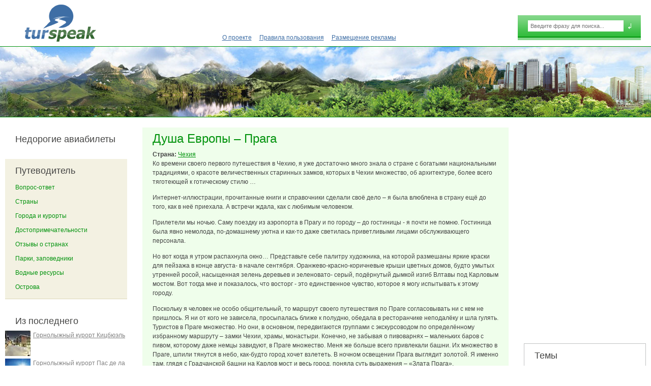

--- FILE ---
content_type: text/html; charset=utf-8
request_url: http://www.turspeak.ru/dusha-evropy-praga
body_size: 7752
content:
<!DOCTYPE html PUBLIC "-//W3C//DTD XHTML+RDFa 1.0//EN"
  "http://www.w3.org/MarkUp/DTD/xhtml-rdfa-1.dtd">
<html xmlns="http://www.w3.org/1999/xhtml" xml:lang="ru" version="XHTML+RDFa 1.0" dir="ltr">

<head profile="http://www.w3.org/1999/xhtml/vocab">
  <meta http-equiv="Content-Type" content="text/html; charset=utf-8" />
<link rel="shortcut icon" href="http://www.turspeak.ru/sites/all/themes/turspeak/favicon.ico" type="image/vnd.microsoft.icon" />
<link rel="alternate" type="application/rss+xml" title="turspeak.ru - Все комментарии" href="http://www.turspeak.ru/crss" />
<meta name="description" content="Ко времени своего первого путешествия в Чехию, я уже достаточно много знала о стране с богатыми национальными традициями, о красоте величественных старинных замков, которых в Чехии множество, об архитектуре, более всего тяготеющей к готическому стилю … Интернет-иллюстрации, прочитанные книги и справочники сделали своё дело – я была влюблена в страну ещё до того, как в неё" />
<meta name="generator" content="Drupal 7 (https://www.drupal.org)" />
<link rel="canonical" href="http://www.turspeak.ru/dusha-evropy-praga" />
<link rel="shortlink" href="http://www.turspeak.ru/node/1687" />
  <title>Душа Европы – Прага</title>
  <style type="text/css" media="all">
@import url("http://www.turspeak.ru/modules/system/system.base.css?pf5bq0");
@import url("http://www.turspeak.ru/modules/system/system.menus.css?pf5bq0");
@import url("http://www.turspeak.ru/modules/system/system.messages.css?pf5bq0");
@import url("http://www.turspeak.ru/modules/system/system.theme.css?pf5bq0");
</style>
<style type="text/css" media="screen">
@import url("http://www.turspeak.ru/sites/all/libraries/shadowbox/shadowbox.css?pf5bq0");
</style>
<style type="text/css" media="print">
<!--/*--><![CDATA[/*><!--*/
#sb-container{position:relative;}#sb-overlay{display:none;}#sb-wrapper{position:relative;top:0;left:0;}#sb-loading{display:none;}

/*]]>*/-->
</style>
<style type="text/css" media="all">
@import url("http://www.turspeak.ru/modules/comment/comment.css?pf5bq0");
@import url("http://www.turspeak.ru/sites/all/modules/date/date_api/date.css?pf5bq0");
@import url("http://www.turspeak.ru/sites/all/modules/date/date_popup/themes/datepicker.1.7.css?pf5bq0");
@import url("http://www.turspeak.ru/modules/field/theme/field.css?pf5bq0");
@import url("http://www.turspeak.ru/modules/node/node.css?pf5bq0");
@import url("http://www.turspeak.ru/modules/search/search.css?pf5bq0");
@import url("http://www.turspeak.ru/modules/user/user.css?pf5bq0");
@import url("http://www.turspeak.ru/sites/all/modules/views/css/views.css?pf5bq0");
@import url("http://www.turspeak.ru/sites/all/modules/comment_notify/comment_notify.css?pf5bq0");
@import url("http://www.turspeak.ru/sites/all/modules/ckeditor/css/ckeditor.css?pf5bq0");
</style>
<style type="text/css" media="all">
@import url("http://www.turspeak.ru/sites/all/modules/better_messages/better_messages_admin.css?pf5bq0");
@import url("http://www.turspeak.ru/sites/all/modules/better_messages/skins/default/better_messages.css?pf5bq0");
@import url("http://www.turspeak.ru/sites/all/modules/ctools/css/ctools.css?pf5bq0");
@import url("http://www.turspeak.ru/sites/all/modules/panels/css/panels.css?pf5bq0");
@import url("http://www.turspeak.ru/sites/all/modules/quote/quote.css?pf5bq0");
</style>
<style type="text/css" media="all">
@import url("http://www.turspeak.ru/sites/all/themes/turspeak/css/style.css?pf5bq0");
</style>

<!--[if lte IE 7]>
<link type="text/css" rel="stylesheet" href="http://www.turspeak.ru/sites/all/themes/turspeak/css/fix-ie7.css?pf5bq0" media="all" />
<![endif]-->
  <script type="text/javascript" src="http://www.turspeak.ru/sites/all/modules/jquery_update/replace/jquery/1.5/jquery.min.js?v=1.5.2"></script>
<script type="text/javascript" src="http://www.turspeak.ru/misc/jquery.once.js?v=1.2"></script>
<script type="text/javascript" src="http://www.turspeak.ru/misc/drupal.js?pf5bq0"></script>
<script type="text/javascript" src="http://www.turspeak.ru/sites/all/libraries/shadowbox/shadowbox.js?v=3.0.3"></script>
<script type="text/javascript" src="http://www.turspeak.ru/sites/all/modules/shadowbox/shadowbox_auto.js?v=3.0.3"></script>
<script type="text/javascript" src="http://www.turspeak.ru/sites/all/modules/comment_notify/comment_notify.js?pf5bq0"></script>
<script type="text/javascript" src="http://www.turspeak.ru/sites/default/files/languages/ru_Cf_dArQZ-6gU3GoyYLmWEnXkP4Euei2EBYxnak7BIEs.js?pf5bq0"></script>
<script type="text/javascript" src="http://www.turspeak.ru/sites/all/modules/quote/quote.js?pf5bq0"></script>
<script type="text/javascript" src="http://www.turspeak.ru/sites/all/themes/turspeak/share42/share42.js?pf5bq0"></script>
<script type="text/javascript" src="http://www.turspeak.ru/sites/all/themes/turspeak/js/turspeak.js?pf5bq0"></script>
<script type="text/javascript">
<!--//--><![CDATA[//><!--

          Shadowbox.path = "/sites/all/libraries/shadowbox/";
        
//--><!]]>
</script>
<script type="text/javascript">
<!--//--><![CDATA[//><!--
jQuery.extend(Drupal.settings, {"basePath":"\/","pathPrefix":"","ajaxPageState":{"theme":"turspeak","theme_token":"cRUEWLrjYYi09nBqy6-JyH2aIAWADyalOdlkeYcwaPs","js":{"sites\/all\/modules\/jquery_update\/replace\/jquery\/1.5\/jquery.min.js":1,"misc\/jquery.once.js":1,"misc\/drupal.js":1,"sites\/all\/libraries\/shadowbox\/shadowbox.js":1,"sites\/all\/modules\/shadowbox\/shadowbox_auto.js":1,"sites\/all\/modules\/comment_notify\/comment_notify.js":1,"public:\/\/languages\/ru_Cf_dArQZ-6gU3GoyYLmWEnXkP4Euei2EBYxnak7BIEs.js":1,"sites\/all\/modules\/quote\/quote.js":1,"sites\/all\/themes\/turspeak\/share42\/share42.js":1,"sites\/all\/themes\/turspeak\/js\/turspeak.js":1,"0":1},"css":{"modules\/system\/system.base.css":1,"modules\/system\/system.menus.css":1,"modules\/system\/system.messages.css":1,"modules\/system\/system.theme.css":1,"sites\/all\/libraries\/shadowbox\/shadowbox.css":1,"0":1,"modules\/comment\/comment.css":1,"sites\/all\/modules\/date\/date_api\/date.css":1,"sites\/all\/modules\/date\/date_popup\/themes\/datepicker.1.7.css":1,"modules\/field\/theme\/field.css":1,"modules\/node\/node.css":1,"modules\/search\/search.css":1,"modules\/user\/user.css":1,"sites\/all\/modules\/views\/css\/views.css":1,"sites\/all\/modules\/comment_notify\/comment_notify.css":1,"sites\/all\/modules\/ckeditor\/css\/ckeditor.css":1,"sites\/all\/modules\/better_messages\/better_messages_admin.css":1,"sites\/all\/modules\/better_messages\/skins\/default\/better_messages.css":1,"sites\/all\/modules\/ctools\/css\/ctools.css":1,"sites\/all\/modules\/panels\/css\/panels.css":1,"sites\/all\/modules\/quote\/quote.css":1,"sites\/all\/themes\/turspeak\/css\/style.css":1,"sites\/all\/themes\/turspeak\/css\/fix-ie7.css":1}},"quote_nest":2,"shadowbox":{"animate":1,"animateFade":1,"animSequence":"wh","auto_enable_all_images":0,"auto_gallery":1,"autoplayMovies":true,"continuous":0,"counterLimit":"10","counterType":"default","displayCounter":1,"displayNav":1,"enableKeys":1,"fadeDuration":"0.35","handleOversize":"resize","handleUnsupported":"link","initialHeight":160,"initialWidth":320,"language":"ru","modal":false,"overlayColor":"#000","overlayOpacity":"0.85","resizeDuration":"0.35","showMovieControls":1,"slideshowDelay":"0","viewportPadding":20,"useSizzle":0},"urlIsAjaxTrusted":{"\/dusha-evropy-praga":true}});
//--><!]]>
</script>
</head>
<body class="html not-front not-logged-in two-sidebars page-node page-node- page-node-1687 node-type-review" >
  <div id="skip-link">
    <a href="#main-content" class="element-invisible element-focusable">Перейти к основному содержанию</a>
  </div>
    
<div id="page-wrapper"><div id="page">

  <div id="header"><div class="section clearfix">

          <a href="/" title="Главная" rel="home" id="logo">
        <img src="http://www.turspeak.ru/sites/all/themes/turspeak/logo.png" alt="Главная" />
      </a>
    
            <div class="region region-header">
    <div id="block-search-form" class="block block-search">

      
  <div class="content">
    <form action="/dusha-evropy-praga" method="post" id="search-block-form" accept-charset="UTF-8"><div><div class="container-inline">
      <h2 class="element-invisible">Форма поиска</h2>
    <div class="form-item form-type-textfield form-item-search-block-form">
  <label class="element-invisible" for="edit-search-block-form--2">Поиск </label>
 <input title="Введите ключевые слова для поиска." placeholder="Введите фразу для поиска..." type="text" id="edit-search-block-form--2" name="search_block_form" value="" size="15" maxlength="128" class="form-text" />
</div>
<div class="form-actions form-wrapper" id="edit-actions"><input type="submit" id="edit-submit" name="op" value="" class="form-submit" /></div><input type="hidden" name="form_build_id" value="form-DmzVe1C9uP_v54oEpgd9CdbrWXu81D50SVaKjT3cln0" />
<input type="hidden" name="form_id" value="search_block_form" />
</div>
</div></form>  </div>
</div>
  </div>
    
          <div id="navigation"><div class="section">
        <ul id="main-menu" class="links inline clearfix"><li class="menu-254 first"><a href="/about" title="
	О проекте
">О проекте</a></li>
<li class="menu-255"><a href="/rules" title="Правила пользования">Правила пользования</a></li>
<li class="menu-24281 last"><a href="/advt" title="">Размещение рекламы</a></li>
</ul>      </div></div> <!-- /.section, /#navigation -->
    
  </div></div> <!-- /.section, /#header -->

  <div id="main-wrapper"><div id="main" class="clearfix">

    <div id="content" class="column"><div class="section">
<!--      --><!--        <div id="breadcrumb">--><!--</div>-->
<!--      -->
      <div id="content-wrapper">
                        <a id="main-content"></a>
                <h1 class="title" id="page-title">Душа Европы – Прага</h1>                <div class="tabs"></div>                          <div class="region region-content">
    <div id="block-system-main" class="block block-system">

      
  <div class="content">
    <div id="node-1687" class="node node-review node-promoted clearfix">

        
    
  
  <div class="content">
    <div class="field field-name-field-review-country field-type-node-reference field-label-inline clearfix"><div class="field-label">Страна:&nbsp;</div><div class="field-items"><div class="field-item even"><a href="/czech-republic">Чехия</a></div></div></div><div class="field field-name-body field-type-text-with-summary field-label-hidden"><div class="field-items"><div class="field-item even"><p>Ко времени своего первого путешествия  в Чехию, я уже достаточно много знала о стране с богатыми национальными традициями, о красоте величественных старинных замков, которых в Чехии множество, об архитектуре, более всего тяготеющей к готическому стилю …</p>
<p>Интернет-иллюстрации, прочитанные книги и справочники сделали своё дело – я была влюблена в страну ещё до того, как в неё приехала. А встречи ждала, как с любимым человеком.</p>
<p>Прилетели мы ночью. Саму поездку из аэропорта в Прагу и по городу – до гостиницы - я почти не помню. Гостиница была явно немолода, по-домашнему уютна и как-то даже светилась приветливыми лицами обслуживающего персонала.</p>
<p>Но вот когда я утром распахнула окно… Представьте себе палитру художника, на которой размешаны яркие краски для пейзажа в конце августа- в начале сентября. Оранжево-красно-коричневые крыши цветных домов, будто умытых утренней росой, насыщенная зелень деревьев и зеленовато- серый, подёрнутый дымкой изгиб Влтавы под Карловым мостом. Вот тогда мне и показалось, что восторг   - это единственное чувство, которое я могу испытывать к этому городу.</p>
<p>Поскольку я человек не особо общительный, то маршрут своего путешествия по Праге согласовывать ни с кем не пришлось. Я ни от кого не зависела, просыпалась ближе к полудню, обедала в ресторанчике неподалёку и шла гулять. Туристов в Праге множество. Но они, в основном, передвигаются группами с экскурсоводом по определённому избранному маршруту – замки Чехии, храмы, монастыри. Конечно, не забывая о пивоварнях – маленьких баров с пивом, которому даже немцы завидуют, в Праге множество. Меня же больше всего привлекали башни. Их множество в Праге, шпили тянутся в небо, как-будто город хочет взлететь. В ночном освещении Прага выглядит золотой. Я именно там, глядя с Градчанской башни на Карлов мост и весь город, поняла суть выражения – «Злата Прага».</p>
<p>Старе Место, Градчаны, Нове Место, Вышеград , Мала Страна – районы Праги, каждый из которых хорош по-своему. Но моё сердце навсегда отдано Градчанам, которые находятся на возвышенности, среди зелени старых деревьев и виноградников – замки, храмы , монастыри. Президентский дворец, кстати, тоже в Градчанах. Собор Святого Витта, Петржинская башня, Староместская башня, Карлов мост, обхватывающий Влтаву, как тугой поясок женскую талию…</p>
<p>А чего стоят поющие фонтаны, танцующий дом! Это не город – это мечта.</p>
<p>Сюда нужно ехать вдвоём, чтобы близкая душа рядом и можно было поделиться впечатлениями, которые переполняют душу. Но можно и одному – тогда можно выбирать самостоятельно куда идти, а приветливые пражане не дадут заблудиться или умереть от жажды – чашку кофе или стаканчик пива вполне могут предложить «от заведения» присевшему у столика на пять минут туристу. Можно и группой ехать, только тогда нужно обязательно выделить часть времени из общей экскурсии, чтобы хоть немного побыть с этим городом наедине.</p>
<p>…Город-друг, гид, соблазнитель. Вернее – соблазнительница. Злата Прага – душа Европы.</p>
</div></div></div><div class="field field-name-field-review-image field-type-image field-label-above"><div class="field-label">Фотогалерея:&nbsp;</div><div class="field-items"><div class="field-item even"><div class="sb-image sb-gallery sb-gallery-node-1687"><a href="http://www.turspeak.ru/sites/default/files/reviews_images/vltava.jpg" rel="shadowbox[node-1687]" title=""><img class="image-142x100" src="http://www.turspeak.ru/sites/default/files/styles/142x100/public/reviews_images/vltava.jpg?itok=jHhhhEmD" width="142" height="100" alt="Влтава" title="Влтава" /></a></div></div><div class="field-item odd"><div class="sb-image sb-gallery sb-gallery-node-1687"><a href="http://www.turspeak.ru/sites/default/files/reviews_images/Gradchanskaya_ploshchad.jpg" rel="shadowbox[node-1687]" title=""><img class="image-142x100" src="http://www.turspeak.ru/sites/default/files/styles/142x100/public/reviews_images/Gradchanskaya_ploshchad.jpg?itok=ZrOrGgt_" width="142" height="100" alt="Градчанская площадь" title="Градчанская площадь" /></a></div></div><div class="field-item even"><div class="sb-image sb-gallery sb-gallery-node-1687"><a href="http://www.turspeak.ru/sites/default/files/reviews_images/Gradchany_s_mosta.jpg" rel="shadowbox[node-1687]" title=""><img class="image-142x100" src="http://www.turspeak.ru/sites/default/files/styles/142x100/public/reviews_images/Gradchany_s_mosta.jpg?itok=3-k3EoJ7" width="142" height="100" alt="Градчаны с Карлова моста" title="Градчаны с Карлова моста" /></a></div></div><div class="field-item odd"><div class="sb-image sb-gallery sb-gallery-node-1687"><a href="http://www.turspeak.ru/sites/default/files/reviews_images/Staromestskaya_vodonapornaya.jpg" rel="shadowbox[node-1687]" title=""><img class="image-142x100" src="http://www.turspeak.ru/sites/default/files/styles/142x100/public/reviews_images/Staromestskaya_vodonapornaya.jpg?itok=3H-X_9XZ" width="142" height="100" alt="Староместская водонапорная башня" title="Староместская водонапорная башня" /></a></div></div></div></div>  </div>

  <ul class="links inline"><li class="share42 first last"><span><span class="share42init" data-url="/dusha-evropy-praga" data-title="Душа Европы – Прага"></span></span></li>
</ul>
</div>

  </div>
</div>
  </div>

              </div>
    </div></div> <!-- /.section, /#content -->

          <div id="sidebar-first" class="column sidebar"><div class="section">
          <div class="region region-sidebar-first">
    <div id="block-block-13" class="block block-block block-avia">

        <h3 class="block-title">Недорогие авиабилеты</h3>
    
  <div class="content">
    
<script charset="utf-8" src="//www.travelpayouts.com/widgets/4804542c0ef942b154e66c8965ecbf06.js?v=1495" async=""></script>  </div>
</div>
<div id="block-menu-menu-menu-guide" class="block block-menu block-guide">

        <h3 class="block-title">Путеводитель</h3>
    
  <div class="content">
    <ul class="menu"><li class="first leaf"><a href="/cons" title="">Вопрос-ответ</a></li>
<li class="leaf"><a href="/countries" title="">Страны</a></li>
<li class="leaf"><a href="/cities" title="">Города и курорты</a></li>
<li class="leaf"><a href="/attraction" title="">Достопримечательности</a></li>
<li class="leaf"><a href="/reviews" title="">Отзывы о странах</a></li>
<li class="leaf"><a href="/reserves" title="">Парки, заповедники</a></li>
<li class="leaf"><a href="/lakes_rivers_waterfalls" title="">Водные ресурсы</a></li>
<li class="last leaf"><a href="/islands" title="">Острова</a></li>
</ul>  </div>
</div>
<div id="block-views-new-block-1" class="block block-views block-last-themes">

        <h3 class="block-title">Из последнего</h3>
    
  <div class="content">
    <div class="view view-new view-id-new view-display-id-block_1 views-last-themes view-dom-id-387e3716c80bf15e3b0694a23e2f4100">
        
  
  
      <div class="view-content">
        <div class="views-row views-row-1 views-row-odd views-row-first">
      
  <div>        <div class="last-themes-image"><a href="/gornolyzhnyi-kurort-kitsbyuel"><img src="http://www.turspeak.ru/sites/default/files/styles/50x50/public/kitzbuhel_0.jpg?itok=9VVqk8ud" width="50" height="50" alt="Горнолыжный курорт Кицбюэль" title="Горнолыжный курорт Кицбюэль" /></a></div>  </div>  
  <div>        <div class="last-themes-title"><a href="/gornolyzhnyi-kurort-kitsbyuel">Горнолыжный курорт Кицбюэль</a></div>  </div>  </div>
  <div class="views-row views-row-2 views-row-even">
      
  <div>        <div class="last-themes-image"><a href="/gornolyzhnyi-kurort-pas-de-la-kasa-grau-rozh"><img src="http://www.turspeak.ru/sites/default/files/styles/50x50/public/pas-de-la-casa.jpg?itok=R_Uo5yxU" width="50" height="50" alt="Пас де ла Каса – Грау Рож" title="Пас де ла Каса – Грау Рож" /></a></div>  </div>  
  <div>        <div class="last-themes-title"><a href="/gornolyzhnyi-kurort-pas-de-la-kasa-grau-rozh">Горнолыжный курорт Пас де ла Каса – Грау Рож</a></div>  </div>  </div>
  <div class="views-row views-row-3 views-row-odd">
      
  <div>        <div class="last-themes-image"><a href="/gornolyzhnyi-kurort-pal-arinsal"><img src="http://www.turspeak.ru/sites/default/files/styles/50x50/public/pal_0.jpg?itok=VLIbU-jf" width="50" height="50" alt="Пал-Аринсал" title="Пал-Аринсал" /></a></div>  </div>  
  <div>        <div class="last-themes-title"><a href="/gornolyzhnyi-kurort-pal-arinsal">Горнолыжный курорт Пал-Аринсал</a></div>  </div>  </div>
  <div class="views-row views-row-4 views-row-even">
      
  <div>        <div class="last-themes-image"><a href="/gornolyzhnyi-kurort-obertauern"><img src="http://www.turspeak.ru/sites/default/files/styles/50x50/public/obertauern-view.jpg?itok=GlpooMHU" width="50" height="50" alt="Обертауэрн" title="Обертауэрн" /></a></div>  </div>  
  <div>        <div class="last-themes-title"><a href="/gornolyzhnyi-kurort-obertauern">Горнолыжный курорт Обертауэрн</a></div>  </div>  </div>
  <div class="views-row views-row-5 views-row-odd views-row-last">
      
  <div>        <div class="last-themes-image"><a href="/gornolyzhnyi-kurort-shladming"><img src="http://www.turspeak.ru/sites/default/files/styles/50x50/public/schladming2.jpg?itok=SAWZyRbj" width="50" height="50" alt="Шладминг" title="Шладминг" /></a></div>  </div>  
  <div>        <div class="last-themes-title"><a href="/gornolyzhnyi-kurort-shladming">Горнолыжный курорт Шладминг</a></div>  </div>  </div>
    </div>
  
  
  
  
  
  
</div>  </div>
</div>
  </div>
      </div></div> <!-- /.section, /#sidebar-first -->
    
          <div id="sidebar-second" class="column sidebar"><div class="section">
          <div class="region region-sidebar-second">
    <div id="block-block-12" class="block block-block block-google-adsense">

      
  <div class="content">
    <script async="" src="//pagead2.googlesyndication.com/pagead/js/adsbygoogle.js"></script><!-- turspeak 240x400 --><ins class="adsbygoogle" style="display:inline-block;width:240px;height:400px" data-ad-client="ca-pub-2582618674499139" data-ad-slot="8434061741"></ins>
<script>
<!--//--><![CDATA[// ><!--

(adsbygoogle = window.adsbygoogle || []).push({});

//--><!]]>
</script>  </div>
</div>
<div id="block-turspeak-rest-types-turspeak-rest-types-themes" class="block block-turspeak-rest-types block-themes">

        <h3 class="block-title">Темы</h3>
    
  <div class="content">
    <div class="item-list"><ul><li class="first"><a href="/themes/9445" rel="nofollow">Куда поехать</a></li>
<li><a href="/themes/9446" rel="nofollow">Что взять с собой</a></li>
<li><a href="/themes/9447" rel="nofollow">Что посмотреть в России</a></li>
<li><a href="/themes/9493" rel="nofollow">Что посмотреть в мире</a></li>
<li><a href="/themes/10554" rel="nofollow">Про визы</a></li>
<li><a href="/tours">Туры и путевки</a></li>
<li><a href="/themes/12335">Горнолыжный отдых</a></li>
<li class="last"><a href="/themes/12355">Авиабилеты</a></li>
</ul></div>  </div>
</div>
  </div>
      </div></div> <!-- /.section, /#sidebar-second -->
    
  </div></div> <!-- /#main, /#main-wrapper -->

  
  <div id="footer"><div class="section clearfix">


    <div id="footer-center"><div class="section">
              <ul id="footer-main-menu" class="links inline clearfix"><li class="menu-254 first"><a href="/about" title="
	О проекте
">О проекте</a></li>
<li class="menu-255"><a href="/rules" title="Правила пользования">Правила пользования</a></li>
<li class="menu-24281 last"><a href="/advt" title="">Размещение рекламы</a></li>
</ul>      
                <div class="region region-footer">
    <div id="block-block-19" class="block block-block block-support">

      
  <div class="content">
    <p><a href="/contact/support">Поддержка пользователей</a></p>
  </div>
</div>
  </div>
          </div></div> <!-- /.section, /#footer-center -->

          <div id="footer-left"><div class="section">
          <div class="region region-footer-left">
    <div id="block-block-18" class="block block-block">

      
  <div class="content">
    <p>© Turspeak.ru 2009—2026<br /><a href="sitemap.xml">карта сайта</a></p>
  </div>
</div>
  </div>
      </div></div>
    
          <div id="footer-right"><div class="section">
          <div class="region region-footer-right">
    <div id="block-block-20" class="block block-block">

      
  <div class="content">
    <!--LiveInternet counter--><script type="text/javascript">
<!--//--><![CDATA[// ><!--
<!--
document.write("<a href='https://www.liveinternet.ru/click' "+
"target=_blank><img src='//counter.yadro.ru/hit?t18.15;r"+
escape(document.referrer)+((typeof(screen)=="undefined")?"":
";s"+screen.width+"*"+screen.height+"*"+(screen.colorDepth?
screen.colorDepth:screen.pixelDepth))+";u"+escape(document.URL)+
";"+Math.random()+
"' alt='' title='LiveInternet: показано число просмотров за 24"+
" часа, посетителей за 24 часа и за сегодня' "+
"border='0' width='88' height='31'><\/a>")
//-->
//--><!]]>
</script><!--/LiveInternet-->  </div>
</div>
  </div>
      </div></div>
    
  </div></div> <!-- /.section, /#footer -->

</div></div> <!-- /#page, /#page-wrapper -->
    <div class="region region-page-bottom">
    <div id="user_relationships_popup_form" class="user_relationships_ui_popup_form"></div>  </div>
</body>
</html>


--- FILE ---
content_type: text/html; charset=utf-8
request_url: https://www.google.com/recaptcha/api2/aframe
body_size: 267
content:
<!DOCTYPE HTML><html><head><meta http-equiv="content-type" content="text/html; charset=UTF-8"></head><body><script nonce="8Jv3ak8hIlGLeIKVdEWvyA">/** Anti-fraud and anti-abuse applications only. See google.com/recaptcha */ try{var clients={'sodar':'https://pagead2.googlesyndication.com/pagead/sodar?'};window.addEventListener("message",function(a){try{if(a.source===window.parent){var b=JSON.parse(a.data);var c=clients[b['id']];if(c){var d=document.createElement('img');d.src=c+b['params']+'&rc='+(localStorage.getItem("rc::a")?sessionStorage.getItem("rc::b"):"");window.document.body.appendChild(d);sessionStorage.setItem("rc::e",parseInt(sessionStorage.getItem("rc::e")||0)+1);localStorage.setItem("rc::h",'1768867955137');}}}catch(b){}});window.parent.postMessage("_grecaptcha_ready", "*");}catch(b){}</script></body></html>

--- FILE ---
content_type: application/javascript
request_url: http://www.turspeak.ru/sites/all/themes/turspeak/js/turspeak.js?pf5bq0
body_size: 216
content:
(function($) {

  Drupal.behaviors.turspeak = {
    attach: function (context, settings) {
      $('div.view-countries h3', context).click(function() {
        $(this, context).toggleClass('collapsed');
        $(this, context).parent().find('ul', context).slideToggle();
      });

      $('div.view-cities h3', context).click(function() {
        $(this, context).toggleClass('collapsed');
        $(this, context).parent().find('ul', context).slideToggle();
      });
    }
  }

})(jQuery);
